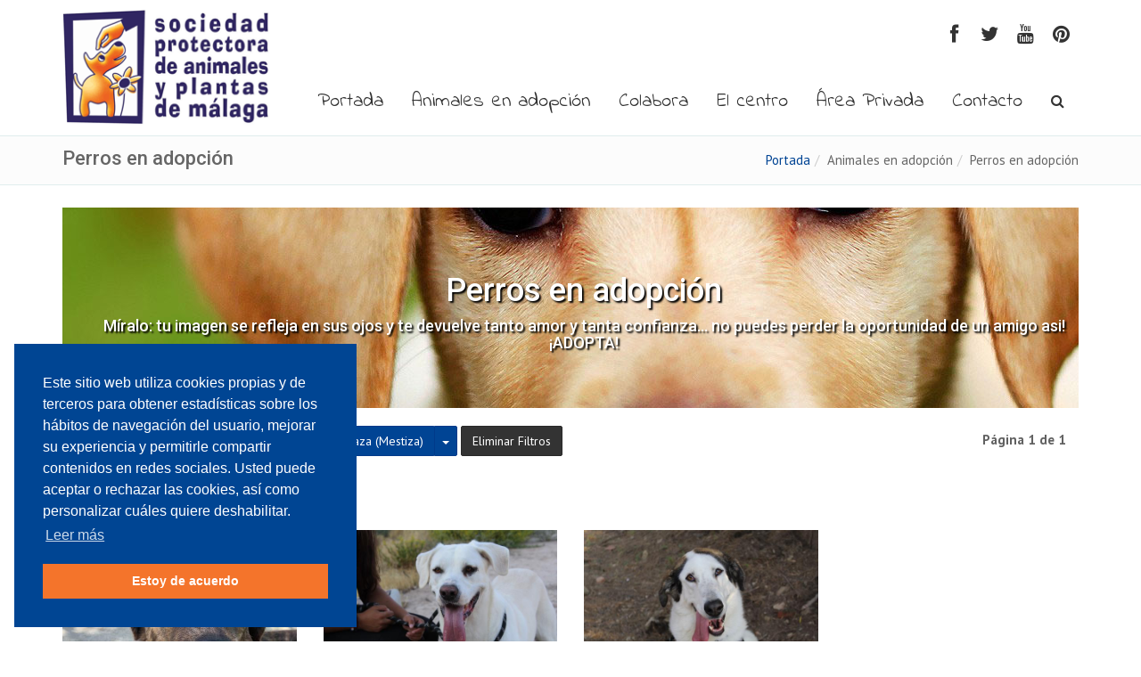

--- FILE ---
content_type: text/html; charset=iso-8859-1
request_url: https://www.protectoramalaga.com/perros-en-adopcion/1/sexo:Hembra@tamano:Grande@raza:Mestiza@opc_cachorro:@opc_geriatrico:/
body_size: 4432
content:
<!DOCTYPE html>
<html lang="es">
<head>
	<meta charset="iso-8859-1">
    <title>Perros en adopción en Málaga</title>
    <meta name="viewport" content="width=device-width, initial-scale=1.0">

	<base href="https://www.protectoramalaga.com/"/>

     <!-- Required -->
    <link href="css/global-style.less" rel="stylesheet/less" type="text/css" media="screen">
    <link rel="icon" href="images/favicon.png" type="image/png"><!-- LayerSlider stylesheet -->
    <link rel="stylesheet" href="assets/layerslider/css/layerslider.css" type="text/css">
    <link href="css/prettyPhoto.css" rel="stylesheet">
    <link href="css/custom.css?v=1.2" rel="stylesheet">

	<!-- JavaScript -->
	<script type="text/javascript" src="js/jquery.js"></script>
	<script type="text/javascript" src="assets/bootstrap/js/bootstrap.min.js"></script>
	<script type="text/javascript" src="js/modernizr.custom.js"></script>
	<script type="text/javascript" src="js/jquery.mousewheel-3.0.6.pack.js"></script>
	<script type="text/javascript" src="js/jquery.cookie.js"></script>
	<script type="text/javascript" src="js/jquery.easing.js"></script>
	<script type="text/javascript" src="js/less.js"></script>
	<script type="text/javascript" src="js/jquery.prettyPhoto.js"></script>

	<!--[if lt IE 9]>
	    <script src="js/html5shiv.js"></script>
	    <script src="js/respond.min.js"></script>
	<![endif]-->

	<!-- Plugins -->
	<script type="text/javascript" src="assets/hover-dropdown/bootstrap-hover-dropdown.min.js"></script>
	<script type="text/javascript" src="assets/masonry/masonry.js"></script>
	<script type="text/javascript" src="assets/page-scroller/jquery.ui.totop.min.js"></script>
	<script type="text/javascript" src="assets/mixitup/jquery.mixitup.js"></script>
	<script type="text/javascript" src="assets/mixitup/jquery.mixitup.init.js"></script>
	<script type="text/javascript" src="assets/fancybox/jquery.fancybox.pack.js?v=2.1.5"></script>
	<script type="text/javascript" src="assets/easy-pie-chart/jquery.easypiechart.js"></script>
	<script type="text/javascript" src="assets/waypoints/waypoints.min.js"></script>
	<script type="text/javascript" src="assets/sticky/jquery.sticky.js"></script>
	<script type="text/javascript" src="js/jquery.wp.custom.js"></script>
	<script type="text/javascript" src="js/jquery.wp.switcher.js"></script>
	<script src="assets/layerslider/js/greensock.js" type="text/javascript"></script>
    
    <link rel="stylesheet" type="text/css" href="//cdnjs.cloudflare.com/ajax/libs/cookieconsent2/3.1.0/cookieconsent.min.css" />
	<script src="//cdnjs.cloudflare.com/ajax/libs/cookieconsent2/3.1.0/cookieconsent.min.js"></script>
	<script>
	window.addEventListener("load", function(){
	window.cookieconsent.initialise({
	  "palette": {
	    "popup": {
	      "background": "#004593"
	    },
	    "button": {
	      "background": "#f4742b",
	      "text": "#ffffff"
	    }
	  },
	  "position": "bottom-left",
	  "content": {
	    "message": "Este sitio web utiliza cookies propias y de terceros para obtener estadísticas sobre los hábitos de navegación del usuario, mejorar su experiencia y permitirle compartir contenidos en redes sociales. Usted puede aceptar o rechazar las cookies, así como personalizar cuáles quiere deshabilitar.",
	    "dismiss": "Estoy de acuerdo",
	    "link": "Leer más",
	    "href": "https://www.protectoramalaga.com/30-vc-politica-de-cookies.html"
	  }
	})});
	</script>

</head>
<body>

<div class="wrapper">

<!-- Header: Logo and Main Nav -->
<header>
	<div id="navOne" class="navbar navbar-wp" role="navigation">
        <div class="container">
            <div class="navbar-header">

                <button type="button" class="navbar-toggle" data-toggle="collapse" data-target=".navbar-collapse">
                    <span class="sr-only">Toggle navigation</span>
                    <span class="icon-bar"></span>
                    <span class="icon-bar"></span>
                    <span class="icon-bar"></span>
                </button>
                <a class="navbar-brand" href="index.html" title="Sociedad Protectora de animales y plantas de Málaga">
                	<img src="images/logo.gif" alt="Sociedad Protectora de animales y plantas de Málaga">
                </a>
            </div>
            <div class="navbar-collapse collapse" style="padding-top:0; min-height:50px; height:10px; overflow:hidden;">

               <ul class="nav navbar-nav navbar-right hidden-xs">
               		<li>
                        <a href="https://www.facebook.com/pages/Protectora-de-Animales-y-Plantas-de-Málaga/204255212292?fref=ts" target="_blank" class="social-link facebook" title="Facebook">
                        	<i class="fa fa-facebook"></i>
                        </a>
                    </li>
                    <li>
                        <a href="#" class="social-link twitter" title="Twitter">
                        	<i class="fa fa-twitter"></i>
                        </a>
                    </li>
                    <li>
                        <a href="#" class="social-link youtube" title="YouTube">
                        	<i class="fa fa-youtube"></i>
                        </a>
                    </li>
                    <li>
                        <a href="#" class="social-link pinterest" title="Pinterest">
                        	<i class="fa fa-pinterest"></i>
                        </a>
                    </li>
               </ul>

            </div><!--/.nav-collapse -->
            <div class="navbar-collapse collapse">

            	<ul class="nav navbar-nav navbar-right">

  <li><a href="index.html">Portada</a></li>

  <li class='dropdown'><a href='#' class='dropdown-toggle' data-toggle='dropdown' data-hover='dropdown' data-close-others='true'>Animales en adopción</a><ul class='dropdown-menu'><li><a href='perros-en-adopcion/1/'>Perros en adopción</a></li><li><a href='gatos-en-adopcion/1/'>Gatos en adopción</a></li><li><a href='3-6-catego-programa-apadrina.html'>Programa apadrina</a></li><li><a href='3-8-catego-.html'></a></li></ul></li><li><a href='22-vc-colabora.html'>Colabora</a></li><li class='dropdown'><a href='#' class='dropdown-toggle' data-toggle='dropdown' data-hover='dropdown' data-close-others='true'>El centro</a><ul class='dropdown-menu'><li><a href='9-vc-sobre-nosotros.html'>Sobre nosotros</a></li><li><a href='10-vc-historia.html'>Historia</a></li><li><a href='15-vc-nuestro-trabajo.html'>Nuestro trabajo</a></li><li><a href='16-vc-estatutos.html'>Estatutos</a></li><li><a href='18-vc-logros.html'>Logros</a></li><li><a href='20-vc-proteccion-de-la-provincia.html'>Protección de la provincia</a></li></ul></li><li><a href='https://protectoramalaga.playoffinformatica.com/'>Área Privada</a></li><li><a href='5-scrpt-contacto.html'>Contacto</a></li>
<li class="dropdown animate-click" data-animate="animated fadeInUp" style="z-index:500;">
	<a href="#" class="dropdown-toggle dropdown-form-toggle" data-toggle="dropdown"><i class="fa fa-search"></i></a>
    <ul class="dropdown-menu dropdown-menu-user animate-wr">
        <li id="dropdownForm">
        	<div class="dropdown-form">
            	<form method="POST" action="index.php?mod=buscar" name="form" class="form-default form-inline p-15">
                    <div class="input-group">
                        <input type="text" class="form-control" name="txt_buscar" placeholder="Qué buscas?">
                        <span class="input-group-btn">
                            <button class="btn btn-two" type="button"><i class="fa fa-search"></i></button>
                        </span>
                    </div>
                </form>
            </div>
        </li>
    </ul>
</li>

</ul>
            </div><!--/.nav-collapse -->
        </div>
    </div>
</header>
<div class="pg-opt pin" style="margin-bottom:25px;">
    <div class="container">
        <div class="row">
            <div class="col-md-6 col-sm-6">
                <h2>Perros en adopción</h2>
            </div>
            <div class="col-md-6 col-sm-6">
            	<ol class="breadcrumb">
	<li><a href="index.html">Portada</a></li><li>Animales en adopción</li><li>Perros en adopción</li></ol>            </div>
        </div>
    </div>
</div>

<section class="slice bg-3" style="padding-top:0;">
	<div class="w-section inverse">
	    <div class="container">
	        <div class="row">

				
				<div class="col-md-12 col-sm-12">

				
		 <section class="slice bg-banner-perros">
	      <div class="w-section inverse">
	            <div class="container">
	                <div class="row">
	                    <div class="col-md-12">
	                        <div class="text-center">
	                            <h1 style="text-shadow: 2px 2px 2px #000000;">Perros en adopción</h2>
	                            <h4 style="text-shadow: 2px 2px 2px #000000;">
	                            	Míralo: tu imagen se refleja en sus ojos y te devuelve tanto amor y tanta confianza... no puedes perder la oportunidad de un amigo asi! ¡ADOPTA!	                            </h4>
	                            <span class="clearfix"></span>

	                        </div>
	                    </div>
	                </div>
	            </div>
	        </div>

	    </section>


		<section class="bg-3 animate-hover-slide mt-20">

		<div class="pull-left">

	        <div class="btn-group">
	            <button type="button" class="btn btn-two dropdown-toggle" data-toggle="dropdown">Sexo  (Hembra)</button>
	            <button type="button" class="btn btn-two dropdown-toggle" data-toggle="dropdown">
	                <span class="caret"></span>
	            </button>
	            <ul class="dropdown-menu" role="menu" id="ulFilterMenu">
	                <li><a href="perros-en-adopcion/1/sexo:all@tamano:Grande@raza:Mestiza@opc_cachorro:@opc_geriatrico:/">Mostrar todos</a></li>
	                <li><a href="perros-en-adopcion/1/sexo:Macho@tamano:Grande@raza:Mestiza@opc_cachorro:@opc_geriatrico:/">Macho</a></li>
	                <li><a href="perros-en-adopcion/1/sexo:Hembra@tamano:Grande@raza:Mestiza@opc_cachorro:@opc_geriatrico:/">Hembra</a></li>
	            </ul>
	        </div>

	        	        <div class="btn-group">
	            <button type="button" class="btn btn-two dropdown-toggle" data-toggle="dropdown">Tamaño  (Grande)</button>
	            <button type="button" class="btn btn-two dropdown-toggle" data-toggle="dropdown">
	                <span class="caret"></span>
	            </button>
	            <ul class="dropdown-menu" role="menu" id="">
	                <li><a href="perros-en-adopcion/1/sexo:Hembra@tamano:all@raza:Mestiza@opc_cachorro:@opc_geriatrico:/">Mostrar todos</a></li>

	                <li><a href="perros-en-adopcion/1/sexo:Hembra@tamano:Peque%F1o@raza:Mestiza@opc_cachorro:@opc_geriatrico:/">Pequeño</a></li>

	                <li><a href="perros-en-adopcion/1/sexo:Hembra@tamano:Mediano@raza:Mestiza@opc_cachorro:@opc_geriatrico:/">Mediano</a></li>

	                <li><a href="perros-en-adopcion/1/sexo:Hembra@tamano:Grande@raza:Mestiza@opc_cachorro:@opc_geriatrico:/">Grande</a></li>
	                
	                <li><a href="perros-en-adopcion/1/sexo:Hembra@tamano:Muy Grande@raza:Mestiza@opc_cachorro:@opc_geriatrico:/">Muy Grande</a></li>
	            </ul>
	        </div>
	        
	        <div class="btn-group">
	            <button type="button" class="btn btn-two dropdown-toggle" data-toggle="dropdown">Raza  (Mestiza)</button>
	            <button type="button" class="btn btn-two dropdown-toggle" data-toggle="dropdown">
	                <span class="caret"></span>
	            </button>
	            <ul class="dropdown-menu" role="menu" id="ulFilterMenu">
	                <li><a href="perros-en-adopcion/1/@sexo:Hembra@tamano:Grande@raza:all@opc_cachorro:@opc_geriatrico:/">Mostrar todos</a></li>

	                <li><a href='perros-en-adopcion/1/sexo:Hembra@tamano:Grande@raza:Cruzado@opc_cachorro:@opc_geriatrico:/'>Cruzado</a></li><li><a href='perros-en-adopcion/1/sexo:Hembra@tamano:Grande@raza:Galgo-Irlandes-X@opc_cachorro:@opc_geriatrico:/'>Galgo Irlandes X</a></li><li><a href='perros-en-adopcion/1/sexo:Hembra@tamano:Grande@raza:Mast%EDn@opc_cachorro:@opc_geriatrico:/'>Mastín</a></li><li><a href='perros-en-adopcion/1/sexo:Hembra@tamano:Grande@raza:Mast%EDn-X@opc_cachorro:@opc_geriatrico:/'>Mastín X</a></li><li><a href='perros-en-adopcion/1/sexo:Hembra@tamano:Grande@raza:MESTIZA@opc_cachorro:@opc_geriatrico:/'>MESTIZA</a></li><li><a href='perros-en-adopcion/1/sexo:Hembra@tamano:Grande@raza:Mestizo@opc_cachorro:@opc_geriatrico:/'>Mestizo</a></li><li><a href='perros-en-adopcion/1/sexo:Hembra@tamano:Grande@raza:Pastor-Alem%E1n@opc_cachorro:@opc_geriatrico:/'>Pastor Alemán</a></li><li><a href='perros-en-adopcion/1/sexo:Hembra@tamano:Grande@raza:Pastor-Belga-Malinois@opc_cachorro:@opc_geriatrico:/'>Pastor Belga Malinois</a></li><li><a href='perros-en-adopcion/1/sexo:Hembra@tamano:Grande@raza:X-Pastor@opc_cachorro:@opc_geriatrico:/'>X Pastor</a></li><li><a href='perros-en-adopcion/1/sexo:Hembra@tamano:Grande@raza:X-PASTOR-ALEMAN-@opc_cachorro:@opc_geriatrico:/'>X PASTOR ALEMAN </a></li>	            </ul>
	        </div>

	         <button type="button" class="btn btn-three" onclick="javascript:window.location.href='perros-en-adopcion/1/'">Eliminar Filtros</button>

	         <div style="margin-top:15px;">
	         <div style='float:left;'>Opciones:</div><div style='float:left; margin-left:10px;'><input type='checkbox' id='opc_cachorro' onclick="javascript:window.location.href='perros-en-adopcion/1/sexo:Hembra@tamano:Grande@raza:Mestiza@opc_cachorro:1@opc_geriatrico:/'"> <label for='opc_cachorro'>Cachorros</label></div><div style='float:left; margin-left:10px;'><input type='checkbox' id='opc_geriatrico' onclick="javascript:window.location.href='perros-en-adopcion/1/sexo:Hembra@tamano:Grande@raza:Mestiza@opc_cachorro:@opc_geriatrico:1/'"> <label for='opc_geriatrico'>Geriatrico</label></div><div style='clear:both;'></div>	         </div>
		</div>

		<div class="pull-right">

			<ul class='pager' style='margin:0;'><li style='margin-left:25px;'><span style='border:none; font-weight:bold;'>Página 1 de 1</span></li></ul>
		</div>

		<div style="clear:both;"></div>

		</section>

		<section class="bg-3 animate-hover-slide">
        <div class="w-section inverse work">

		<div class="row">
            <div id="ulSorList">


               
	                <div class="mix hembra mestiza grande col-lg-3 col-md-3 col-sm-6 col-xs-12" data-cat="8437">
	                    <div class="w-box inverse">
	                        <div class="figure">
	                            <a href="perro-en-adopcion/xanel/8437/1/sexo%3AHembra%40tamano%3AGrande%40raza%3AMestiza%40opc_cachorro%3A%40opc_geriatrico%3A/" class="figure-foto-animal"><img alt="" src="imagenes/catalogos/low/8437-img0917.jpeg" class="img-responsive" border="0"></a>
	                            	                        </div>
	                        <div class="row">
	                            <div class="col-xs-9">
	                                <h2><a href="perro-en-adopcion/xanel/8437/1/sexo%3AHembra%40tamano%3AGrande%40raza%3AMestiza%40opc_cachorro%3A%40opc_geriatrico%3A/">Xanel</a></h2>
	                                <small>Mestiza · Hembra </small>
	                            </div>

	                            
	                        </div>
	                    </div>
	                </div>

                
	                <div class="mix hembra mestiza grande col-lg-3 col-md-3 col-sm-6 col-xs-12" data-cat="7765">
	                    <div class="w-box inverse">
	                        <div class="figure">
	                            <a href="perro-en-adopcion/celeste/7765/1/sexo%3AHembra%40tamano%3AGrande%40raza%3AMestiza%40opc_cachorro%3A%40opc_geriatrico%3A/" class="figure-foto-animal"><img alt="" src="imagenes/catalogos/low/7765-portada.jpg" class="img-responsive" border="0"></a>
	                            	                        </div>
	                        <div class="row">
	                            <div class="col-xs-9">
	                                <h2><a href="perro-en-adopcion/celeste/7765/1/sexo%3AHembra%40tamano%3AGrande%40raza%3AMestiza%40opc_cachorro%3A%40opc_geriatrico%3A/">CELESTE</a></h2>
	                                <small>MESTIZA · Hembra </small>
	                            </div>

	                            
	                            <div class="col-xs-3">
	                                <div class="like-button">
	                                    <span class="button">
	                                        <i class="fa fa-video-camera"></i>
	                                    </span>
	                                    	                                </div>
	                            </div>
	                            
	                        </div>
	                    </div>
	                </div>

                
	                <div class="mix hembra mestiza grande col-lg-3 col-md-3 col-sm-6 col-xs-12" data-cat="7764">
	                    <div class="w-box inverse">
	                        <div class="figure">
	                            <a href="perro-en-adopcion/cleo/7764/1/sexo%3AHembra%40tamano%3AGrande%40raza%3AMestiza%40opc_cachorro%3A%40opc_geriatrico%3A/" class="figure-foto-animal"><img alt="" src="imagenes/catalogos/low/7764-cleo-12-min.jpg" class="img-responsive" border="0"></a>
	                            	                        </div>
	                        <div class="row">
	                            <div class="col-xs-9">
	                                <h2><a href="perro-en-adopcion/cleo/7764/1/sexo%3AHembra%40tamano%3AGrande%40raza%3AMestiza%40opc_cachorro%3A%40opc_geriatrico%3A/">CLEO</a></h2>
	                                <small>MESTIZA · Hembra </small>
	                            </div>

	                            
	                            <div class="col-xs-3">
	                                <div class="like-button">
	                                    <span class="button">
	                                        <i class="fa fa-video-camera"></i>
	                                    </span>
	                                    	                                </div>
	                            </div>
	                            
	                        </div>
	                    </div>
	                </div>

                
                <div class="gap"></div>
            </div>

        </div>
        </div>
		</section>


		<section class="bg-3 animate-hover-slide mt-20">

		<div class="pull-right">

			<ul class='pager' style='margin:0;'><li style='margin-left:25px;'><span style='border:none; font-weight:bold;'>Página 1 de 1</span></li></ul>
		</div>

		<div style="clear:both;"></div>

		</section>

						</div>

				
				<div style="clear:both;"></div>
	        </div>
	    </div>
	</div>
</section>

<footer class="footer">
    <div class="container">
        <div class="row">
            <div class="col-md-4">
            	<div class="col">
                   <h4>Contacta con nosotros</h4>
                   <ul>
                        <li>Camino de las Erizas, 4</li>
                        <li>29011 Málaga</li>
                        <li>T. 951 946 977 </li>
                        <li>Email: <a href="mailto:contacto@protectoramalaga.com" title="Escríbenos">contacto@protectoramalaga.com</a></li>
                    </ul>
                 </div>
            </div>

            <div class="col-md-4">
            	<div class="col">
                    <h4>Boletín de novedades</h4>
                    <p>Recibe todas nuestras novedades en tu email</p>
                    <form class="form-inline">
                        <div class="input-group">
                            <input type="text" class="form-control" placeholder="Tu email">
                            <span class="input-group-btn">
                                <button class="btn btn-five" type="button">Enviar</button>
                            </span>
                        </div>
                    </form>
                </div>
            </div>

            <div class="col-md-4">
            	<div class="col col-social-icons">
                    <h4>Síguenos</h4>
                    <a href="https://www.facebook.com/pages/Protectora-de-Animales-y-Plantas-de-Málaga/204255212292?fref=ts" target="_blank"><i class="fa fa-facebook"></i></a>
                    <a href="#"><i class="fa fa-linkedin"></i></a>
                    <a href="#"><i class="fa fa-twitter"></i></a>
                    <a href="#"><i class="fa fa-skype"></i></a>
                    <a href="#"><i class="fa fa-youtube-play"></i></a>
                </div>
            </div>
        </div>

        <hr>

        <div class="row">
        	<div class="col-lg-9 copyright">
            	2014 &copy; Tu empresa. Todos los derechos reservados.
                <a href="https://sites.google.com/view/areaprivadaspapm" target="_blank" style="margin-left: 20px; color:#fff;">Área Privada</a> |
                <a href="7-vc-aviso-legal.html" style="color:#fff;">Aviso legal</a> |
                <a href="31-vc-politica-de-privacidad.html" style="color:#fff;">Política de privacidad</a> |
                <a href="30-vc-politica-de-cookies.html" style="color:#fff;">Política de cookies</a>
            </div>
            <div class="col-lg-3 footer-logo">

            </div>
        </div>
    </div>
</footer>
</div>

<!-- LayerSlider script files -->
<script src="assets/layerslider/js/layerslider.transitions.js" type="text/javascript"></script>
<script src="assets/layerslider/js/layerslider.kreaturamedia.jquery.js" type="text/javascript"></script>
<!-- Initializing the slider -->
<script>
	jQuery("#layerslider").layerSlider({
		pauseOnHover: true,
		autoPlayVideos: false,
		skinsPath: 'assets/layerslider/skins/',
		responsive: false,
		responsiveUnder: 1280,
		layersContainer: 1280,
		skin: 'v5',
		hoverPrevNext: false,
	});
</script>

<script type="text/javascript" charset="utf-8">
  $(document).ready(function(){
    $("a[rel^='prettyPhoto']").prettyPhoto({
		social_tools: '',
		theme: 'facebook'
	});
  });
</script>

<script>
  (function(i,s,o,g,r,a,m){i['GoogleAnalyticsObject']=r;i[r]=i[r]||function(){
  (i[r].q=i[r].q||[]).push(arguments)},i[r].l=1*new Date();a=s.createElement(o),
  m=s.getElementsByTagName(o)[0];a.async=1;a.src=g;m.parentNode.insertBefore(a,m)
  })(window,document,'script','//www.google-analytics.com/analytics.js','ga');

  ga('create', 'UA-58752738-1', 'auto');
  ga('send', 'pageview');

</script>
</body>
</html>